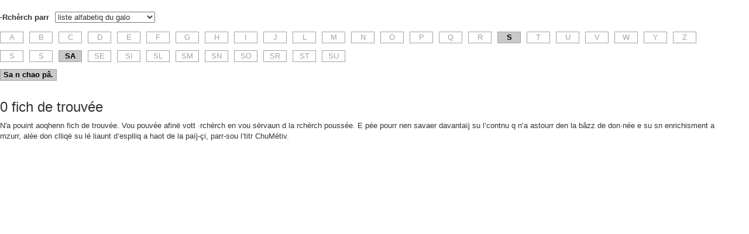

--- FILE ---
content_type: text/html; charset=utf-8
request_url: https://chubri-dicos.herokuapp.com/gallo/chumetiv/searches/new?chumetiv_search%5Bgallo_bigram%5D=SA&chumetiv_search%5Bgallo_unigram%5D=S&chumetiv_search%5Bquery%5D=Sa+n+chao+p%C3%A2.&chumetiv_search%5Btype%5D=liste-gallo
body_size: 37912
content:
<!DOCTYPE html><html><head><title>ChuMetiv</title><link rel="stylesheet" href="//maxcdn.bootstrapcdn.com/bootstrap/3.3.7/css/bootstrap.min.css" integrity="sha384-BVYiiSIFeK1dGmJRAkycuHAHRg32OmUcww7on3RYdg4Va+PmSTsz/K68vbdEjh4u" crossorigin="anonymous"><meta name="csrf-param" content="authenticity_token" />
<meta name="csrf-token" content="x4aH03e9u1VBT5vUK7Y9N0oGU1adRjWret1ERFnrsx41ohjalMzgzqH/h875apvXDbZonbXJnX0Y4JFAwAfiaA==" /><link rel="stylesheet" media="screen" href="/assets/chumetiv-8dd398879aea7f0d2d283779eeb69d49954a6ea14b5450b1fd6aec0fb940389d.css" /><meta content="noindex" name="robots" /><meta content="d83iyrpRl6ZPrVGbB3NaOoNCkZ6T2Sp3WcT3_IiDJEs" name="google-site-verification" /></head><body oncontextmenu="return false;" oncopy="return false" oncut="return false"><p class="pull-right"></p><form class="search" id="new_chumetiv_search" action="/gallo/chumetiv/searches/new" accept-charset="UTF-8" method="get"><input name="utf8" type="hidden" value="&#x2713;" /><p><label for="chumetiv_search_type">·Rchèrch parr</label><select name="chumetiv_search[type]" id="chumetiv_search_type"><option value="français">le françéez</option>
<option value="gallo">le galo</option>
<option value="commune">qëmunn</option>
<option value="liste-francais">liste alfabetiq du françéez</option>
<option selected="selected" value="liste-gallo">liste alfabetiq du galo</option></select></p><p id="query" style="display: none;"><label for="chumetiv_search_query">Je chèrch</label><input autofocus="autofocus" placeholder="sézi in mot, in group de môt ou bin in morçè d mot" style="width: 50%;" type="search" value="Sa n chao pâ." name="chumetiv_search[query]" id="chumetiv_search_query" />&nbsp;<select name="special_character" id="special_character"><option value="">Muçë in caracterr-e speçia</option><option value="·">· (pouint volaunt)</option>
<option value="à">à</option>
<option value="â">â</option>
<option value="ä">ä</option>
<option value="ã">ã</option>
<option value="æ">æ</option>
<option value="ç">ç</option>
<option value="é">é</option>
<option value="è">è</option>
<option value="ê">ê</option>
<option value="ë">ë</option>
<option value="î">î</option>
<option value="ï">ï</option>
<option value="ñ">ñ</option>
<option value="ô">ô</option>
<option value="ó">ó</option>
<option value="õ">õ</option>
<option value="œ">œ</option>
<option value="ŕ">ŕ</option>
<option value="ù">ù</option>
<option value="û">û</option>
<option value="ü">ü</option>
<option value="ÿ">ÿ</option></select></p><input name="chumetiv_search[recherche_avancee]" type="hidden" value="0" /><input class="hidden" type="checkbox" value="1" name="chumetiv_search[recherche_avancee]" id="chumetiv_search_recherche_avancee" /><p id="recherche-avancee-simple" style="display: none;"><a id="recherche-avancee" href="#">·Rchèrch poussée</a><a id="recherche-simple" class="hidden" href="#">·Rchèrch sinpl</a></p><div class="hidden" id="advanced-fields"><p id="position_in_word" style="display: none;"><label for="chumetiv_search_position_in_word">Chèrchë</label><select name="chumetiv_search[position_in_word]" id="chumetiv_search_position_in_word"><option selected="selected" value="everywhere">partout den lé môt</option>
<option value="exact">lé môt just parae conm ma sézî</option>
<option value="start">rin q&#39;ô debut dé môt</option>
<option value="end">rin q&#39;a la fiñ dé môt</option>
<option value="inside">rin q&#39;en-dden lé môt</option></select></p><p id="francais_search_fields" style="display: none;"><label>Chèrchë den lé chaun :</label><input name="chumetiv_search[français_search_in_francais]" type="hidden" value="0" /><input type="checkbox" value="1" checked="checked" name="chumetiv_search[français_search_in_francais]" id="chumetiv_search_français_search_in_francais" /><label class="unlabel" for="chumetiv_search_français_search_in_francais">Françéez</label><input name="chumetiv_search[français_search_in_notice_de_lexique]" type="hidden" value="0" /><input type="checkbox" value="1" checked="checked" name="chumetiv_search[français_search_in_notice_de_lexique]" id="chumetiv_search_français_search_in_notice_de_lexique" /><label class="unlabel" for="chumetiv_search_français_search_in_notice_de_lexique">Artiq de lecçiq</label><input name="chumetiv_search[français_search_in_traduction_citation]" type="hidden" value="0" /><input type="checkbox" value="1" checked="checked" name="chumetiv_search[français_search_in_traduction_citation]" id="chumetiv_search_français_search_in_traduction_citation" /><label class="unlabel" for="chumetiv_search_français_search_in_traduction_citation">T·rlaturr</label></p><p id="gallo_search_fields" style="display: none;"><label>Chèrchë den lé chaun :</label><input name="chumetiv_search[gallo_search_in_forme_de_l_auteur]" type="hidden" value="0" /><input type="checkbox" value="1" checked="checked" name="chumetiv_search[gallo_search_in_forme_de_l_auteur]" id="chumetiv_search_gallo_search_in_forme_de_l_auteur" /><label class="unlabel" for="chumetiv_search_gallo_search_in_forme_de_l_auteur">Ecrivment d l&#39;ôterr</label><input name="chumetiv_search[gallo_search_in_transcription_dialectale]" type="hidden" value="0" /><input type="checkbox" value="1" checked="checked" name="chumetiv_search[gallo_search_in_transcription_dialectale]" id="chumetiv_search_gallo_search_in_transcription_dialectale" /><label class="unlabel" for="chumetiv_search_gallo_search_in_transcription_dialectale">Form dialèctal</label><input name="chumetiv_search[gallo_search_in_forme_standard]" type="hidden" value="0" /><input type="checkbox" value="1" checked="checked" name="chumetiv_search[gallo_search_in_forme_standard]" id="chumetiv_search_gallo_search_in_forme_standard" /><label class="unlabel" for="chumetiv_search_gallo_search_in_forme_standard">Foulhard</label><input name="chumetiv_search[gallo_search_in_notice_de_lexique]" type="hidden" value="0" /><input type="checkbox" value="1" checked="checked" name="chumetiv_search[gallo_search_in_notice_de_lexique]" id="chumetiv_search_gallo_search_in_notice_de_lexique" /><label class="unlabel" for="chumetiv_search_gallo_search_in_notice_de_lexique">Artiq de lecçiq</label><input name="chumetiv_search[gallo_search_in_citation]" type="hidden" value="0" /><input type="checkbox" value="1" checked="checked" name="chumetiv_search[gallo_search_in_citation]" id="chumetiv_search_gallo_search_in_citation" /><label class="unlabel" for="chumetiv_search_gallo_search_in_citation">Raportée</label></p><p id="accents" style="display: none;"><input name="chumetiv_search[ignore_accents]" type="hidden" value="0" /><input type="checkbox" value="1" checked="checked" name="chumetiv_search[ignore_accents]" id="chumetiv_search_ignore_accents" /><label for="chumetiv_search_ignore_accents">Pouint tni contt dé-z acçent e d la çedilh</label></p><p id="ignore_point_median" style="display: none;"><input name="chumetiv_search[ignore_point_median]" type="hidden" value="0" /><input type="checkbox" value="1" checked="checked" name="chumetiv_search[ignore_point_median]" id="chumetiv_search_ignore_point_median" /><label for="chumetiv_search_ignore_point_median">Pouint tni contt du pouint volaunt « · »</label><span class="plus-d-info">(Pourr nen savaer davantaïj su l’sign-la, clliqée don <a target='_blank' href='http://www.chubri-galo.bzh/chubri-galo_orthographe-du-gallo_point-median-gallo__gl.htm'>içi</a>)</span></p><div id="restrict-to-complete"><input name="chumetiv_search[restrict_to_complete]" type="hidden" value="0" /><input type="checkbox" value="1" name="chumetiv_search[restrict_to_complete]" id="chumetiv_search_restrict_to_complete" /><label for="chumetiv_search_restrict_to_complete">J ·rsèrr ma rchèrch su rin q lé fich qe tout lé chaun son renplleni</label><span class="plus-d-info">(pourr nen savaer davantaïj, clliqée don <a target='_blank' href='http://www.chubri-galo.bzh/chubri-galo_dictionnaire-gallo-francais_ChuMetiv-traduction-lexique-gallo_ghimentee_gl.htm'>ici</a>)</span></div><div id="restrict-to-lieu"><input name="chumetiv_search[restrict_to_lieu]" type="hidden" value="0" /><input type="checkbox" value="1" name="chumetiv_search[restrict_to_lieu]" id="chumetiv_search_restrict_to_lieu" /><label for="chumetiv_search_restrict_to_lieu">J ·rsèrr ma rchèrch su enn contrée...</label><div class="lieu-choice" style="display: none;"><select name="chumetiv_search[division_departementale]" id="chumetiv_search_division_departementale"><option value="">saisir un département dans la liste</option>
<option value="22G">Côtes d&#39;Armor gallèses</option>
<option value="35">Ille-et-Vilaine</option>
<option value="44N">Loire-Atlantique Nord</option>
<option value="44S">Loire-Atlantique Sud</option>
<option value="56G">Morbihan gallo</option></select><span>ou</span><select data-communes-by-divisions-departementables="{&quot;35&quot;:[[&quot;sézi enn qëmunn den la list&quot;,null],[&quot;Dol-de-Bretagne&quot;,&quot;Dol-de-Bretagne&quot;],[&quot;Montfort-sur-Meu&quot;,&quot;Montfort-sur-Meu&quot;],[&quot;Pléchâtel&quot;,&quot;Pléchâtel&quot;],[&quot;Rennes&quot;,&quot;Rennes&quot;],[&quot;Saint-Malo&quot;,&quot;Saint-Malo&quot;],[&quot;Vern-sur-Seiche&quot;,&quot;Vern-sur-Seiche&quot;]],&quot;44N&quot;:[[&quot;sézi enn qëmunn den la list&quot;,null],[&quot;Bonnoeuvre&quot;,&quot;Bonnoeuvre&quot;],[&quot;Grand-Auverné&quot;,&quot;Grand-Auverné&quot;],[&quot;Herbignac&quot;,&quot;Herbignac&quot;],[&quot;Le Pin&quot;,&quot;Le Pin&quot;],[&quot;Petit-Auverné&quot;,&quot;Petit-Auverné&quot;]],&quot;22G&quot;:[[&quot;sézi enn qëmunn den la list&quot;,null],[&quot;Dinan&quot;,&quot;Dinan&quot;],[&quot;Plémet&quot;,&quot;Plémet&quot;],[&quot;Sévignac&quot;,&quot;Sévignac&quot;]],&quot;56G&quot;:[[&quot;sézi enn qëmunn den la list&quot;,null],[&quot;Lizio&quot;,&quot;Lizio&quot;],[&quot;Sérent&quot;,&quot;Sérent&quot;]],&quot;44S&quot;:[[&quot;sézi enn qëmunn den la list&quot;,null],[&quot;Saint-Hilaire-de-Chaléons&quot;,&quot;Saint-Hilaire-de-Chaléons&quot;]],&quot;&quot;:[[&quot;sézi enn qëmunn den la list&quot;,null],[&quot;Bonnoeuvre&quot;,&quot;Bonnoeuvre&quot;],[&quot;Dinan&quot;,&quot;Dinan&quot;],[&quot;Dol-de-Bretagne&quot;,&quot;Dol-de-Bretagne&quot;],[&quot;Grand-Auverné&quot;,&quot;Grand-Auverné&quot;],[&quot;Herbignac&quot;,&quot;Herbignac&quot;],[&quot;Le Pin&quot;,&quot;Le Pin&quot;],[&quot;Lizio&quot;,&quot;Lizio&quot;],[&quot;Montfort-sur-Meu&quot;,&quot;Montfort-sur-Meu&quot;],[&quot;Petit-Auverné&quot;,&quot;Petit-Auverné&quot;],[&quot;Pléchâtel&quot;,&quot;Pléchâtel&quot;],[&quot;Plémet&quot;,&quot;Plémet&quot;],[&quot;Rennes&quot;,&quot;Rennes&quot;],[&quot;Saint-Hilaire-de-Chaléons&quot;,&quot;Saint-Hilaire-de-Chaléons&quot;],[&quot;Saint-Malo&quot;,&quot;Saint-Malo&quot;],[&quot;Sérent&quot;,&quot;Sérent&quot;],[&quot;Sévignac&quot;,&quot;Sévignac&quot;],[&quot;Vern-sur-Seiche&quot;,&quot;Vern-sur-Seiche&quot;]]}" name="chumetiv_search[libelle_commune]" id="chumetiv_search_libelle_commune"><option value="">sézi enn qëmunn den la list</option>
<option value="Bonnoeuvre">Bonnoeuvre</option>
<option value="Dinan">Dinan</option>
<option value="Dol-de-Bretagne">Dol-de-Bretagne</option>
<option value="Grand-Auverné">Grand-Auverné</option>
<option value="Herbignac">Herbignac</option>
<option value="Le Pin">Le Pin</option>
<option value="Lizio">Lizio</option>
<option value="Montfort-sur-Meu">Montfort-sur-Meu</option>
<option value="Petit-Auverné">Petit-Auverné</option>
<option value="Pléchâtel">Pléchâtel</option>
<option value="Plémet">Plémet</option>
<option value="Rennes">Rennes</option>
<option value="Saint-Hilaire-de-Chaléons">Saint-Hilaire-de-Chaléons</option>
<option value="Saint-Malo">Saint-Malo</option>
<option value="Sérent">Sérent</option>
<option value="Sévignac">Sévignac</option>
<option value="Vern-sur-Seiche">Vern-sur-Seiche</option></select></div></div><div id="restrict-to-contributeur"><input name="chumetiv_search[restrict_to_contributeur]" type="hidden" value="0" /><input type="checkbox" value="1" name="chumetiv_search[restrict_to_contributeur]" id="chumetiv_search_restrict_to_contributeur" /><label for="chumetiv_search_restrict_to_contributeur">J ·rsèrr ma rchèrch su in·n aportou...</label><div class="contributeur-choice" style="display: none;"><select name="chumetiv_search[contributeur]" id="chumetiv_search_contributeur"><option value="Apollon, Éliane">Apollon, Éliane</option>
<option value="Chubri">Chubri</option>
<option value="Chubri &amp; famille Jeanroy">Chubri &amp; famille Jeanroy</option>
<option value="Chubri &amp; Jean Jannée">Chubri &amp; Jean Jannée</option>
<option value="Famille de Joseph Beaujard (1920-2012, paysan à Pannecé)">Famille de Joseph Beaujard (1920-2012, paysan à Pannecé)</option>
<option value="Famille Guitteny">Famille Guitteny</option>
<option value="Famille Maurugeon">Famille Maurugeon</option>
<option value="Pascal Lemercier">Pascal Lemercier</option>
<option value="Pierre Burin &amp; famille">Pierre Burin &amp; famille</option>
<option value="René Boiteau">René Boiteau</option></select></div></div></div><div id="communes" style="display: none;"><p>Je chèrch le vocabulérr qhi s di den la (lé) cmunn de (pouint pu d 10) :</p><p><select style="display: " name="chumetiv_search[libelle_commune_1]" id="chumetiv_search_libelle_commune_1"><option value="">sézi enn qëmunn den la list</option>
<option value="Bonnoeuvre">Bonnoeuvre</option>
<option value="Dinan">Dinan</option>
<option value="Dol-de-Bretagne">Dol-de-Bretagne</option>
<option value="Grand-Auverné">Grand-Auverné</option>
<option value="Herbignac">Herbignac</option>
<option value="Le Pin">Le Pin</option>
<option value="Lizio">Lizio</option>
<option value="Montfort-sur-Meu">Montfort-sur-Meu</option>
<option value="Petit-Auverné">Petit-Auverné</option>
<option value="Pléchâtel">Pléchâtel</option>
<option value="Plémet">Plémet</option>
<option value="Rennes">Rennes</option>
<option value="Saint-Hilaire-de-Chaléons">Saint-Hilaire-de-Chaléons</option>
<option value="Saint-Malo">Saint-Malo</option>
<option value="Sérent">Sérent</option>
<option value="Sévignac">Sévignac</option>
<option value="Vern-sur-Seiche">Vern-sur-Seiche</option></select></p><p><select style="display: none" name="chumetiv_search[libelle_commune_2]" id="chumetiv_search_libelle_commune_2"><option value="">sézi enn qëmunn den la list</option>
<option value="Bonnoeuvre">Bonnoeuvre</option>
<option value="Dinan">Dinan</option>
<option value="Dol-de-Bretagne">Dol-de-Bretagne</option>
<option value="Grand-Auverné">Grand-Auverné</option>
<option value="Herbignac">Herbignac</option>
<option value="Le Pin">Le Pin</option>
<option value="Lizio">Lizio</option>
<option value="Montfort-sur-Meu">Montfort-sur-Meu</option>
<option value="Petit-Auverné">Petit-Auverné</option>
<option value="Pléchâtel">Pléchâtel</option>
<option value="Plémet">Plémet</option>
<option value="Rennes">Rennes</option>
<option value="Saint-Hilaire-de-Chaléons">Saint-Hilaire-de-Chaléons</option>
<option value="Saint-Malo">Saint-Malo</option>
<option value="Sérent">Sérent</option>
<option value="Sévignac">Sévignac</option>
<option value="Vern-sur-Seiche">Vern-sur-Seiche</option></select></p><p><select style="display: none" name="chumetiv_search[libelle_commune_3]" id="chumetiv_search_libelle_commune_3"><option value="">sézi enn qëmunn den la list</option>
<option value="Bonnoeuvre">Bonnoeuvre</option>
<option value="Dinan">Dinan</option>
<option value="Dol-de-Bretagne">Dol-de-Bretagne</option>
<option value="Grand-Auverné">Grand-Auverné</option>
<option value="Herbignac">Herbignac</option>
<option value="Le Pin">Le Pin</option>
<option value="Lizio">Lizio</option>
<option value="Montfort-sur-Meu">Montfort-sur-Meu</option>
<option value="Petit-Auverné">Petit-Auverné</option>
<option value="Pléchâtel">Pléchâtel</option>
<option value="Plémet">Plémet</option>
<option value="Rennes">Rennes</option>
<option value="Saint-Hilaire-de-Chaléons">Saint-Hilaire-de-Chaléons</option>
<option value="Saint-Malo">Saint-Malo</option>
<option value="Sérent">Sérent</option>
<option value="Sévignac">Sévignac</option>
<option value="Vern-sur-Seiche">Vern-sur-Seiche</option></select></p><p><select style="display: none" name="chumetiv_search[libelle_commune_4]" id="chumetiv_search_libelle_commune_4"><option value="">sézi enn qëmunn den la list</option>
<option value="Bonnoeuvre">Bonnoeuvre</option>
<option value="Dinan">Dinan</option>
<option value="Dol-de-Bretagne">Dol-de-Bretagne</option>
<option value="Grand-Auverné">Grand-Auverné</option>
<option value="Herbignac">Herbignac</option>
<option value="Le Pin">Le Pin</option>
<option value="Lizio">Lizio</option>
<option value="Montfort-sur-Meu">Montfort-sur-Meu</option>
<option value="Petit-Auverné">Petit-Auverné</option>
<option value="Pléchâtel">Pléchâtel</option>
<option value="Plémet">Plémet</option>
<option value="Rennes">Rennes</option>
<option value="Saint-Hilaire-de-Chaléons">Saint-Hilaire-de-Chaléons</option>
<option value="Saint-Malo">Saint-Malo</option>
<option value="Sérent">Sérent</option>
<option value="Sévignac">Sévignac</option>
<option value="Vern-sur-Seiche">Vern-sur-Seiche</option></select></p><p><select style="display: none" name="chumetiv_search[libelle_commune_5]" id="chumetiv_search_libelle_commune_5"><option value="">sézi enn qëmunn den la list</option>
<option value="Bonnoeuvre">Bonnoeuvre</option>
<option value="Dinan">Dinan</option>
<option value="Dol-de-Bretagne">Dol-de-Bretagne</option>
<option value="Grand-Auverné">Grand-Auverné</option>
<option value="Herbignac">Herbignac</option>
<option value="Le Pin">Le Pin</option>
<option value="Lizio">Lizio</option>
<option value="Montfort-sur-Meu">Montfort-sur-Meu</option>
<option value="Petit-Auverné">Petit-Auverné</option>
<option value="Pléchâtel">Pléchâtel</option>
<option value="Plémet">Plémet</option>
<option value="Rennes">Rennes</option>
<option value="Saint-Hilaire-de-Chaléons">Saint-Hilaire-de-Chaléons</option>
<option value="Saint-Malo">Saint-Malo</option>
<option value="Sérent">Sérent</option>
<option value="Sévignac">Sévignac</option>
<option value="Vern-sur-Seiche">Vern-sur-Seiche</option></select></p><p><select style="display: none" name="chumetiv_search[libelle_commune_6]" id="chumetiv_search_libelle_commune_6"><option value="">sézi enn qëmunn den la list</option>
<option value="Bonnoeuvre">Bonnoeuvre</option>
<option value="Dinan">Dinan</option>
<option value="Dol-de-Bretagne">Dol-de-Bretagne</option>
<option value="Grand-Auverné">Grand-Auverné</option>
<option value="Herbignac">Herbignac</option>
<option value="Le Pin">Le Pin</option>
<option value="Lizio">Lizio</option>
<option value="Montfort-sur-Meu">Montfort-sur-Meu</option>
<option value="Petit-Auverné">Petit-Auverné</option>
<option value="Pléchâtel">Pléchâtel</option>
<option value="Plémet">Plémet</option>
<option value="Rennes">Rennes</option>
<option value="Saint-Hilaire-de-Chaléons">Saint-Hilaire-de-Chaléons</option>
<option value="Saint-Malo">Saint-Malo</option>
<option value="Sérent">Sérent</option>
<option value="Sévignac">Sévignac</option>
<option value="Vern-sur-Seiche">Vern-sur-Seiche</option></select></p><p><select style="display: none" name="chumetiv_search[libelle_commune_7]" id="chumetiv_search_libelle_commune_7"><option value="">sézi enn qëmunn den la list</option>
<option value="Bonnoeuvre">Bonnoeuvre</option>
<option value="Dinan">Dinan</option>
<option value="Dol-de-Bretagne">Dol-de-Bretagne</option>
<option value="Grand-Auverné">Grand-Auverné</option>
<option value="Herbignac">Herbignac</option>
<option value="Le Pin">Le Pin</option>
<option value="Lizio">Lizio</option>
<option value="Montfort-sur-Meu">Montfort-sur-Meu</option>
<option value="Petit-Auverné">Petit-Auverné</option>
<option value="Pléchâtel">Pléchâtel</option>
<option value="Plémet">Plémet</option>
<option value="Rennes">Rennes</option>
<option value="Saint-Hilaire-de-Chaléons">Saint-Hilaire-de-Chaléons</option>
<option value="Saint-Malo">Saint-Malo</option>
<option value="Sérent">Sérent</option>
<option value="Sévignac">Sévignac</option>
<option value="Vern-sur-Seiche">Vern-sur-Seiche</option></select></p><p><select style="display: none" name="chumetiv_search[libelle_commune_8]" id="chumetiv_search_libelle_commune_8"><option value="">sézi enn qëmunn den la list</option>
<option value="Bonnoeuvre">Bonnoeuvre</option>
<option value="Dinan">Dinan</option>
<option value="Dol-de-Bretagne">Dol-de-Bretagne</option>
<option value="Grand-Auverné">Grand-Auverné</option>
<option value="Herbignac">Herbignac</option>
<option value="Le Pin">Le Pin</option>
<option value="Lizio">Lizio</option>
<option value="Montfort-sur-Meu">Montfort-sur-Meu</option>
<option value="Petit-Auverné">Petit-Auverné</option>
<option value="Pléchâtel">Pléchâtel</option>
<option value="Plémet">Plémet</option>
<option value="Rennes">Rennes</option>
<option value="Saint-Hilaire-de-Chaléons">Saint-Hilaire-de-Chaléons</option>
<option value="Saint-Malo">Saint-Malo</option>
<option value="Sérent">Sérent</option>
<option value="Sévignac">Sévignac</option>
<option value="Vern-sur-Seiche">Vern-sur-Seiche</option></select></p><p><select style="display: none" name="chumetiv_search[libelle_commune_9]" id="chumetiv_search_libelle_commune_9"><option value="">sézi enn qëmunn den la list</option>
<option value="Bonnoeuvre">Bonnoeuvre</option>
<option value="Dinan">Dinan</option>
<option value="Dol-de-Bretagne">Dol-de-Bretagne</option>
<option value="Grand-Auverné">Grand-Auverné</option>
<option value="Herbignac">Herbignac</option>
<option value="Le Pin">Le Pin</option>
<option value="Lizio">Lizio</option>
<option value="Montfort-sur-Meu">Montfort-sur-Meu</option>
<option value="Petit-Auverné">Petit-Auverné</option>
<option value="Pléchâtel">Pléchâtel</option>
<option value="Plémet">Plémet</option>
<option value="Rennes">Rennes</option>
<option value="Saint-Hilaire-de-Chaléons">Saint-Hilaire-de-Chaléons</option>
<option value="Saint-Malo">Saint-Malo</option>
<option value="Sérent">Sérent</option>
<option value="Sévignac">Sévignac</option>
<option value="Vern-sur-Seiche">Vern-sur-Seiche</option></select></p><p><select style="display: none" name="chumetiv_search[libelle_commune_10]" id="chumetiv_search_libelle_commune_10"><option value="">sézi enn qëmunn den la list</option>
<option value="Bonnoeuvre">Bonnoeuvre</option>
<option value="Dinan">Dinan</option>
<option value="Dol-de-Bretagne">Dol-de-Bretagne</option>
<option value="Grand-Auverné">Grand-Auverné</option>
<option value="Herbignac">Herbignac</option>
<option value="Le Pin">Le Pin</option>
<option value="Lizio">Lizio</option>
<option value="Montfort-sur-Meu">Montfort-sur-Meu</option>
<option value="Petit-Auverné">Petit-Auverné</option>
<option value="Pléchâtel">Pléchâtel</option>
<option value="Plémet">Plémet</option>
<option value="Rennes">Rennes</option>
<option value="Saint-Hilaire-de-Chaléons">Saint-Hilaire-de-Chaléons</option>
<option value="Saint-Malo">Saint-Malo</option>
<option value="Sérent">Sérent</option>
<option value="Sévignac">Sévignac</option>
<option value="Vern-sur-Seiche">Vern-sur-Seiche</option></select></p><p><a id="show-new-commune" href="#">Rajoutë enn aotr qëmunn</a></p></div><div id="liste-gallo" style=""><p><a class="box " href="/gallo/chumetiv/searches/new?chumetiv_search%5Bgallo_unigram%5D=A&amp;chumetiv_search%5Btype%5D=liste-gallo">A</a><a class="box " href="/gallo/chumetiv/searches/new?chumetiv_search%5Bgallo_unigram%5D=B&amp;chumetiv_search%5Btype%5D=liste-gallo">B</a><a class="box " href="/gallo/chumetiv/searches/new?chumetiv_search%5Bgallo_unigram%5D=C&amp;chumetiv_search%5Btype%5D=liste-gallo">C</a><a class="box " href="/gallo/chumetiv/searches/new?chumetiv_search%5Bgallo_unigram%5D=D&amp;chumetiv_search%5Btype%5D=liste-gallo">D</a><a class="box " href="/gallo/chumetiv/searches/new?chumetiv_search%5Bgallo_unigram%5D=E&amp;chumetiv_search%5Btype%5D=liste-gallo">E</a><a class="box " href="/gallo/chumetiv/searches/new?chumetiv_search%5Bgallo_unigram%5D=F&amp;chumetiv_search%5Btype%5D=liste-gallo">F</a><a class="box " href="/gallo/chumetiv/searches/new?chumetiv_search%5Bgallo_unigram%5D=G&amp;chumetiv_search%5Btype%5D=liste-gallo">G</a><a class="box " href="/gallo/chumetiv/searches/new?chumetiv_search%5Bgallo_unigram%5D=H&amp;chumetiv_search%5Btype%5D=liste-gallo">H</a><a class="box " href="/gallo/chumetiv/searches/new?chumetiv_search%5Bgallo_unigram%5D=I&amp;chumetiv_search%5Btype%5D=liste-gallo">I</a><a class="box " href="/gallo/chumetiv/searches/new?chumetiv_search%5Bgallo_unigram%5D=J&amp;chumetiv_search%5Btype%5D=liste-gallo">J</a><a class="box " href="/gallo/chumetiv/searches/new?chumetiv_search%5Bgallo_unigram%5D=L&amp;chumetiv_search%5Btype%5D=liste-gallo">L</a><a class="box " href="/gallo/chumetiv/searches/new?chumetiv_search%5Bgallo_unigram%5D=M&amp;chumetiv_search%5Btype%5D=liste-gallo">M</a><a class="box " href="/gallo/chumetiv/searches/new?chumetiv_search%5Bgallo_unigram%5D=N&amp;chumetiv_search%5Btype%5D=liste-gallo">N</a><a class="box " href="/gallo/chumetiv/searches/new?chumetiv_search%5Bgallo_unigram%5D=O&amp;chumetiv_search%5Btype%5D=liste-gallo">O</a><a class="box " href="/gallo/chumetiv/searches/new?chumetiv_search%5Bgallo_unigram%5D=P&amp;chumetiv_search%5Btype%5D=liste-gallo">P</a><a class="box " href="/gallo/chumetiv/searches/new?chumetiv_search%5Bgallo_unigram%5D=Q&amp;chumetiv_search%5Btype%5D=liste-gallo">Q</a><a class="box " href="/gallo/chumetiv/searches/new?chumetiv_search%5Bgallo_unigram%5D=R&amp;chumetiv_search%5Btype%5D=liste-gallo">R</a><a class="box box-selected" href="/gallo/chumetiv/searches/new?chumetiv_search%5Bgallo_unigram%5D=S&amp;chumetiv_search%5Btype%5D=liste-gallo">S</a><a class="box " href="/gallo/chumetiv/searches/new?chumetiv_search%5Bgallo_unigram%5D=T&amp;chumetiv_search%5Btype%5D=liste-gallo">T</a><a class="box " href="/gallo/chumetiv/searches/new?chumetiv_search%5Bgallo_unigram%5D=U&amp;chumetiv_search%5Btype%5D=liste-gallo">U</a><a class="box " href="/gallo/chumetiv/searches/new?chumetiv_search%5Bgallo_unigram%5D=V&amp;chumetiv_search%5Btype%5D=liste-gallo">V</a><a class="box " href="/gallo/chumetiv/searches/new?chumetiv_search%5Bgallo_unigram%5D=W&amp;chumetiv_search%5Btype%5D=liste-gallo">W</a><a class="box " href="/gallo/chumetiv/searches/new?chumetiv_search%5Bgallo_unigram%5D=Y&amp;chumetiv_search%5Btype%5D=liste-gallo">Y</a><a class="box " href="/gallo/chumetiv/searches/new?chumetiv_search%5Bgallo_unigram%5D=Z&amp;chumetiv_search%5Btype%5D=liste-gallo">Z</a></p><p><a class="box " href="/gallo/chumetiv/searches/new?chumetiv_search%5Bgallo_bigram%5D=S&amp;chumetiv_search%5Bgallo_unigram%5D=S&amp;chumetiv_search%5Btype%5D=liste-gallo">S</a><a class="box " href="/gallo/chumetiv/searches/new?chumetiv_search%5Bgallo_bigram%5D=S+&amp;chumetiv_search%5Bgallo_unigram%5D=S&amp;chumetiv_search%5Btype%5D=liste-gallo">S </a><a class="box box-selected" href="/gallo/chumetiv/searches/new?chumetiv_search%5Bgallo_bigram%5D=SA&amp;chumetiv_search%5Bgallo_unigram%5D=S&amp;chumetiv_search%5Btype%5D=liste-gallo">SA</a><a class="box " href="/gallo/chumetiv/searches/new?chumetiv_search%5Bgallo_bigram%5D=SE&amp;chumetiv_search%5Bgallo_unigram%5D=S&amp;chumetiv_search%5Btype%5D=liste-gallo">SE</a><a class="box " href="/gallo/chumetiv/searches/new?chumetiv_search%5Bgallo_bigram%5D=SI&amp;chumetiv_search%5Bgallo_unigram%5D=S&amp;chumetiv_search%5Btype%5D=liste-gallo">SI</a><a class="box " href="/gallo/chumetiv/searches/new?chumetiv_search%5Bgallo_bigram%5D=SL&amp;chumetiv_search%5Bgallo_unigram%5D=S&amp;chumetiv_search%5Btype%5D=liste-gallo">SL</a><a class="box " href="/gallo/chumetiv/searches/new?chumetiv_search%5Bgallo_bigram%5D=SM&amp;chumetiv_search%5Bgallo_unigram%5D=S&amp;chumetiv_search%5Btype%5D=liste-gallo">SM</a><a class="box " href="/gallo/chumetiv/searches/new?chumetiv_search%5Bgallo_bigram%5D=SN&amp;chumetiv_search%5Bgallo_unigram%5D=S&amp;chumetiv_search%5Btype%5D=liste-gallo">SN</a><a class="box " href="/gallo/chumetiv/searches/new?chumetiv_search%5Bgallo_bigram%5D=SO&amp;chumetiv_search%5Bgallo_unigram%5D=S&amp;chumetiv_search%5Btype%5D=liste-gallo">SO</a><a class="box " href="/gallo/chumetiv/searches/new?chumetiv_search%5Bgallo_bigram%5D=SR&amp;chumetiv_search%5Bgallo_unigram%5D=S&amp;chumetiv_search%5Btype%5D=liste-gallo">SR</a><a class="box " href="/gallo/chumetiv/searches/new?chumetiv_search%5Bgallo_bigram%5D=ST&amp;chumetiv_search%5Bgallo_unigram%5D=S&amp;chumetiv_search%5Btype%5D=liste-gallo">ST</a><a class="box " href="/gallo/chumetiv/searches/new?chumetiv_search%5Bgallo_bigram%5D=SU&amp;chumetiv_search%5Bgallo_unigram%5D=S&amp;chumetiv_search%5Btype%5D=liste-gallo">SU</a></p><p><a class="box box-word box-selected" href="/gallo/chumetiv/searches/new?chumetiv_search%5Bgallo_bigram%5D=SA&amp;chumetiv_search%5Bgallo_unigram%5D=S&amp;chumetiv_search%5Bquery%5D=Sa+n+chao+p%C3%A2.&amp;chumetiv_search%5Btype%5D=liste-gallo">Sa n chao pâ.</a></p></div><div id="liste-francais" style="display: none;"><p><a class="box box-selected" href="/gallo/chumetiv/searches/new?chumetiv_search%5Bfrancais_unigram%5D=A&amp;chumetiv_search%5Btype%5D=liste-francais">A</a><a class="box " href="/gallo/chumetiv/searches/new?chumetiv_search%5Bfrancais_unigram%5D=B&amp;chumetiv_search%5Btype%5D=liste-francais">B</a><a class="box " href="/gallo/chumetiv/searches/new?chumetiv_search%5Bfrancais_unigram%5D=C&amp;chumetiv_search%5Btype%5D=liste-francais">C</a><a class="box " href="/gallo/chumetiv/searches/new?chumetiv_search%5Bfrancais_unigram%5D=D&amp;chumetiv_search%5Btype%5D=liste-francais">D</a><a class="box " href="/gallo/chumetiv/searches/new?chumetiv_search%5Bfrancais_unigram%5D=E&amp;chumetiv_search%5Btype%5D=liste-francais">E</a><a class="box " href="/gallo/chumetiv/searches/new?chumetiv_search%5Bfrancais_unigram%5D=F&amp;chumetiv_search%5Btype%5D=liste-francais">F</a><a class="box " href="/gallo/chumetiv/searches/new?chumetiv_search%5Bfrancais_unigram%5D=G&amp;chumetiv_search%5Btype%5D=liste-francais">G</a><a class="box " href="/gallo/chumetiv/searches/new?chumetiv_search%5Bfrancais_unigram%5D=H&amp;chumetiv_search%5Btype%5D=liste-francais">H</a><a class="box " href="/gallo/chumetiv/searches/new?chumetiv_search%5Bfrancais_unigram%5D=I&amp;chumetiv_search%5Btype%5D=liste-francais">I</a><a class="box " href="/gallo/chumetiv/searches/new?chumetiv_search%5Bfrancais_unigram%5D=J&amp;chumetiv_search%5Btype%5D=liste-francais">J</a><a class="box " href="/gallo/chumetiv/searches/new?chumetiv_search%5Bfrancais_unigram%5D=L&amp;chumetiv_search%5Btype%5D=liste-francais">L</a><a class="box " href="/gallo/chumetiv/searches/new?chumetiv_search%5Bfrancais_unigram%5D=M&amp;chumetiv_search%5Btype%5D=liste-francais">M</a><a class="box " href="/gallo/chumetiv/searches/new?chumetiv_search%5Bfrancais_unigram%5D=N&amp;chumetiv_search%5Btype%5D=liste-francais">N</a><a class="box " href="/gallo/chumetiv/searches/new?chumetiv_search%5Bfrancais_unigram%5D=O&amp;chumetiv_search%5Btype%5D=liste-francais">O</a><a class="box " href="/gallo/chumetiv/searches/new?chumetiv_search%5Bfrancais_unigram%5D=P&amp;chumetiv_search%5Btype%5D=liste-francais">P</a><a class="box " href="/gallo/chumetiv/searches/new?chumetiv_search%5Bfrancais_unigram%5D=Q&amp;chumetiv_search%5Btype%5D=liste-francais">Q</a><a class="box " href="/gallo/chumetiv/searches/new?chumetiv_search%5Bfrancais_unigram%5D=R&amp;chumetiv_search%5Btype%5D=liste-francais">R</a><a class="box " href="/gallo/chumetiv/searches/new?chumetiv_search%5Bfrancais_unigram%5D=S&amp;chumetiv_search%5Btype%5D=liste-francais">S</a><a class="box " href="/gallo/chumetiv/searches/new?chumetiv_search%5Bfrancais_unigram%5D=T&amp;chumetiv_search%5Btype%5D=liste-francais">T</a><a class="box " href="/gallo/chumetiv/searches/new?chumetiv_search%5Bfrancais_unigram%5D=U&amp;chumetiv_search%5Btype%5D=liste-francais">U</a><a class="box " href="/gallo/chumetiv/searches/new?chumetiv_search%5Bfrancais_unigram%5D=V&amp;chumetiv_search%5Btype%5D=liste-francais">V</a><a class="box " href="/gallo/chumetiv/searches/new?chumetiv_search%5Bfrancais_unigram%5D=Z&amp;chumetiv_search%5Btype%5D=liste-francais">Z</a></p><p><a class="box box-selected" href="/gallo/chumetiv/searches/new?chumetiv_search%5Bfrancais_bigram%5D=A&amp;chumetiv_search%5Bfrancais_unigram%5D=A&amp;chumetiv_search%5Btype%5D=liste-francais">A</a><a class="box " href="/gallo/chumetiv/searches/new?chumetiv_search%5Bfrancais_bigram%5D=A+&amp;chumetiv_search%5Bfrancais_unigram%5D=A&amp;chumetiv_search%5Btype%5D=liste-francais">A </a><a class="box " href="/gallo/chumetiv/searches/new?chumetiv_search%5Bfrancais_bigram%5D=AB&amp;chumetiv_search%5Bfrancais_unigram%5D=A&amp;chumetiv_search%5Btype%5D=liste-francais">AB</a><a class="box " href="/gallo/chumetiv/searches/new?chumetiv_search%5Bfrancais_bigram%5D=AC&amp;chumetiv_search%5Bfrancais_unigram%5D=A&amp;chumetiv_search%5Btype%5D=liste-francais">AC</a><a class="box " href="/gallo/chumetiv/searches/new?chumetiv_search%5Bfrancais_bigram%5D=AD&amp;chumetiv_search%5Bfrancais_unigram%5D=A&amp;chumetiv_search%5Btype%5D=liste-francais">AD</a><a class="box " href="/gallo/chumetiv/searches/new?chumetiv_search%5Bfrancais_bigram%5D=AF&amp;chumetiv_search%5Bfrancais_unigram%5D=A&amp;chumetiv_search%5Btype%5D=liste-francais">AF</a><a class="box " href="/gallo/chumetiv/searches/new?chumetiv_search%5Bfrancais_bigram%5D=AG&amp;chumetiv_search%5Bfrancais_unigram%5D=A&amp;chumetiv_search%5Btype%5D=liste-francais">AG</a><a class="box " href="/gallo/chumetiv/searches/new?chumetiv_search%5Bfrancais_bigram%5D=AH&amp;chumetiv_search%5Bfrancais_unigram%5D=A&amp;chumetiv_search%5Btype%5D=liste-francais">AH</a><a class="box " href="/gallo/chumetiv/searches/new?chumetiv_search%5Bfrancais_bigram%5D=AI&amp;chumetiv_search%5Bfrancais_unigram%5D=A&amp;chumetiv_search%5Btype%5D=liste-francais">AI</a><a class="box " href="/gallo/chumetiv/searches/new?chumetiv_search%5Bfrancais_bigram%5D=AJ&amp;chumetiv_search%5Bfrancais_unigram%5D=A&amp;chumetiv_search%5Btype%5D=liste-francais">AJ</a><a class="box " href="/gallo/chumetiv/searches/new?chumetiv_search%5Bfrancais_bigram%5D=AL&amp;chumetiv_search%5Bfrancais_unigram%5D=A&amp;chumetiv_search%5Btype%5D=liste-francais">AL</a><a class="box " href="/gallo/chumetiv/searches/new?chumetiv_search%5Bfrancais_bigram%5D=AM&amp;chumetiv_search%5Bfrancais_unigram%5D=A&amp;chumetiv_search%5Btype%5D=liste-francais">AM</a><a class="box " href="/gallo/chumetiv/searches/new?chumetiv_search%5Bfrancais_bigram%5D=AN&amp;chumetiv_search%5Bfrancais_unigram%5D=A&amp;chumetiv_search%5Btype%5D=liste-francais">AN</a><a class="box " href="/gallo/chumetiv/searches/new?chumetiv_search%5Bfrancais_bigram%5D=AP&amp;chumetiv_search%5Bfrancais_unigram%5D=A&amp;chumetiv_search%5Btype%5D=liste-francais">AP</a><a class="box " href="/gallo/chumetiv/searches/new?chumetiv_search%5Bfrancais_bigram%5D=AR&amp;chumetiv_search%5Bfrancais_unigram%5D=A&amp;chumetiv_search%5Btype%5D=liste-francais">AR</a><a class="box " href="/gallo/chumetiv/searches/new?chumetiv_search%5Bfrancais_bigram%5D=AS&amp;chumetiv_search%5Bfrancais_unigram%5D=A&amp;chumetiv_search%5Btype%5D=liste-francais">AS</a><a class="box " href="/gallo/chumetiv/searches/new?chumetiv_search%5Bfrancais_bigram%5D=AT&amp;chumetiv_search%5Bfrancais_unigram%5D=A&amp;chumetiv_search%5Btype%5D=liste-francais">AT</a><a class="box " href="/gallo/chumetiv/searches/new?chumetiv_search%5Bfrancais_bigram%5D=AU&amp;chumetiv_search%5Bfrancais_unigram%5D=A&amp;chumetiv_search%5Btype%5D=liste-francais">AU</a><a class="box " href="/gallo/chumetiv/searches/new?chumetiv_search%5Bfrancais_bigram%5D=AV&amp;chumetiv_search%5Bfrancais_unigram%5D=A&amp;chumetiv_search%5Btype%5D=liste-francais">AV</a><a class="box " href="/gallo/chumetiv/searches/new?chumetiv_search%5Bfrancais_bigram%5D=AY&amp;chumetiv_search%5Bfrancais_unigram%5D=A&amp;chumetiv_search%5Btype%5D=liste-francais">AY</a></p><p></p></div><div id="recherche-button" style="display: none;"><br /><p><input type="submit" name="commit" value="Chèrchë" data-disable-with="Chèrchë" /></p></div></form><div id="results"><h3 id="resultats">0 fich de trouvée</h3><p>N&#39;a pouint aoqhenn fich de trouvée. Vou pouvée afinë vott ·rchèrch en vou sèrvaun d la rchèrch poussée. E pée pourr nen savaer davantaïj su l’contnu q n’a astourr den la bâzz de don·née e su sn enrichisment a mzurr, alée don clliqë su lé liaunt d’esplliq a haot de la païj-çi, parr-sou l’titr ChuMétiv.</p></div><script src="/assets/chumetiv-ed03426859be35bc326f5b4aa851dc9ef650d64592bb129b349f242effe8a06b.js"></script><script src="https://maxcdn.bootstrapcdn.com/bootstrap/3.3.7/js/bootstrap.min.js" integrity="sha384-Tc5IQib027qvyjSMfHjOMaLkfuWVxZxUPnCJA7l2mCWNIpG9mGCD8wGNIcPD7Txa" crossorigin="anonymous"></script><!-- Bootstrap local fallbacks --><script>if(typeof($.fn.modal) === 'undefined') {document.write('<script src="/bootstrap.min.js"><\/script>')}</script><div class="hidden" id="bootstrapCssTest"></div><script>$(function() {
  if ($('#bootstrapCssTest').is(':visible')) {
    $("head").prepend('<link rel="stylesheet" href="/bootstrap.min.css">');
  }
});</script><script>(function(i,s,o,g,r,a,m){i['GoogleAnalyticsObject']=r;i[r]=i[r]||function(){
(i[r].q=i[r].q||[]).push(arguments)},i[r].l=1*new Date();a=s.createElement(o),
m=s.getElementsByTagName(o)[0];a.async=1;a.src=g;m.parentNode.insertBefore(a,m)
})(window,document,'script','https://www.google-analytics.com/analytics.js','ga');

ga('create', 'UA-80723947-3', 'auto');
ga('send', 'pageview');</script></body></html>

--- FILE ---
content_type: text/css
request_url: https://chubri-dicos.herokuapp.com/assets/chumetiv-8dd398879aea7f0d2d283779eeb69d49954a6ea14b5450b1fd6aec0fb940389d.css
body_size: 852
content:
body{font-family:'SegoeUI',Arial,sans-serif;font-size:13px;margin:20px 20px 20px 0 !important}form.search p,form.search select,form.search label,form.search span,form.search input[type=radio],form.search input[type=checkbox]{margin-right:10px}form.search .lieu-choice,form.search .contributeur-choice{margin-left:20px}form.search .unlabel{font-weight:inherit}form.search #restrict-to-contributeur{margin-top:10px}#results h3{font-family:'Conv_ClearfaceLT-Regular', Arial, sans-serif;display:inline-block}#results .presentation{display:inline}#results .presentation input[type=radio]{margin:0 10px}#results mark{background-color:yellow;font-weight:bold}#results table{table-layout:fixed}#results table:last-of-type{margin-bottom:0}#results table td:first-child{font-style:italic;width:20%}#results table em{font-style:normal;font-family:'SegoeUIbold',Arial,sans-serif;font-weight:bolder}#results table.first-part{border:medium solid black;background-color:#f9f9f9;margin-bottom:0}#results table.first-part td{border-top:none}#results table.first-part .expand-forme_standard,#results table.first-part .collapse-forme_standard{color:#ff3095;cursor:pointer}#results table.second-part tr.show-all-data,#results table.second-part tr.dont-show-all-data{font-style:italic;text-decoration:underline;background-color:white}#results table.second-part tr.show-all-data a,#results table.second-part tr.dont-show-all-data a{color:#ff3095}#results table.second-part tr.extra-data{display:none}#results .pagination{margin-top:0;color:#ff3095}#results .pagination a{color:#ff3095}.progress{max-width:600px;margin:0.2em 0 0.2em 0}.progress .bar{height:1.2em;padding-left:0.2em;color:white;display:none}span.page.current{border:thin solid #ff3095;display:inline-block;padding:0 2px}.tooltip-char{margin-top:-3px;background-color:#ff3095}#recherche-avancee,#recherche-simple{color:#ff3095;font-style:italic;text-decoration:underline}mark{padding:0}span.plus-d-info a{color:#333;font-weight:700;text-decoration:underline}.box{display:inline-block;text-decoration:none;border:thin solid;border-color:#a2a2a2;color:#a2a2a2;width:40px;height:20px;margin-right:10px;text-align:center;margin-bottom:2px}.box-selected,.box:hover,.box-selected:hover{text-decoration:none;color:black;background-color:#c9c9c9;font-weight:bolder}.box-word{width:auto;padding-left:5px;padding-right:5px}
